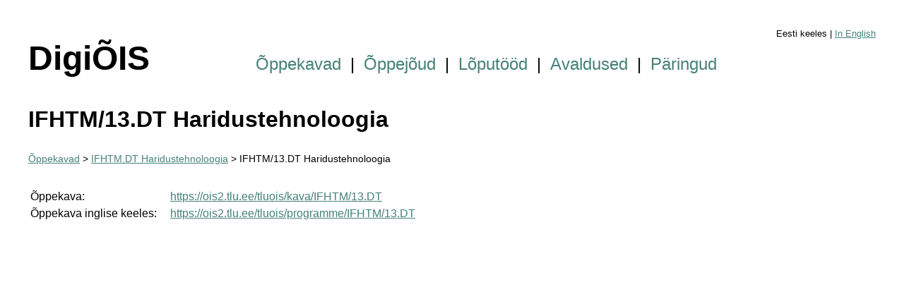

--- FILE ---
content_type: text/html; charset=UTF-8
request_url: https://dti.tlu.ee/digiois/study_programme_version.php?sp=IFHTM/13.DT
body_size: 1299
content:
<!DOCTYPE html>
<html lang="et">
<head>
	<meta charset="UTF-8">
	<title>DigiÕIS</title>
	<link rel="stylesheet" type="text/css" href="style.css" />
</head>
<body>

<div class="languagemenu">Eesti keeles | <a href="?sp=IFHTM/13.DT&lang=en">In English</a></div>
<div class="header">
	<span class="logo">DigiÕIS</span>
	<span class="mainmenu">
	<a href="index.php" class="mainmenuelement">Õppekavad</a> | <a href="lecturers.php"  class="mainmenuelement">Õppejõud</a> | <a href="theses.php"  class="mainmenuelement">Lõputööd</a> | <a href="applications.php"  class="mainmenuelement">Avaldused</a>  | <a href="queries.php"  class="mainmenuelement">Päringud</a></span>
</div>
<h1>IFHTM/13.DT Haridustehnoloogia</h1>


<div class="breadcrumbs"><a href="index.php">Õppekavad</a> &gt; <a href="study_programme.php?sp=IFHTM.DT">IFHTM.DT Haridustehnoloogia</a> &gt; IFHTM/13.DT Haridustehnoloogia</div>


<table>
</table>
	


<div>&nbsp;</div>

<table>
	<tr>
		<td>Õppekava:</td>
		<td><a href="https://ois2.tlu.ee/tluois/kava/IFHTM/13.DT">https://ois2.tlu.ee/tluois/kava/IFHTM/13.DT</a></td>
	</tr>
	<tr>
		<td>Õppekava inglise keeles:</td>
		<td><a href="https://ois2.tlu.ee/tluois/programme/IFHTM/13.DT">https://ois2.tlu.ee/tluois/programme/IFHTM/13.DT</a></td>
	</tr>
</table>


</body>
</html>

--- FILE ---
content_type: text/css
request_url: https://dti.tlu.ee/digiois/style.css
body_size: 3947
content:
body {
	margin-top: 40px;
	margin-right: 20px;
	margin-bottom: 40px;
	margin-left: 40px;
	font-family: Helvetica, sans-serif;
}

h2, h3 {
	margin-top: 2em;
}

p {
	line-height: 1.4;
}

a:link, a:visited {
	color: #458177;
}

a.moduletitle_link {
	color: #ffffff;
}

a.mainmenuelement {
	margin-right: 6px;
	margin-left: 6px;
	text-decoration: none;
}

a.mainmenuelement:hover {
	color: #77a39c;
}

tr.largetable:nth-child(odd) {
	background-color: #eeeeee;
}

tr.largetable2 {
	line-height: 1.5;
}

tr.largetable2:nth-child(even) {
	background-color: #eeeeee;
}

tr.largetable {
	line-height: 1.5;
}

tr.background {
	background-color: #eeeeee;	
}

thead.sticky {
	position: sticky;
	top: 0;
}

td {
	padding-right: 1em;
	padding-top: 2px;
	padding-bottom: 2px;
}

th, .moduletitle {
	background-color: #6bcaba;
	color: #ffffff;
	font-weight: bold;
	padding: 4px;
}

th.wrapped_heading {
	width: 140px;
}

tfoot {
	font-weight: bold;	
}

.header {
	padding-bottom: 20px;
}

.logo {
	margin-right: 140px;
	margin-bottom: 20px;
	font-weight: bolder;
	font-size: 300%;
}

.mainmenu {
	font-weight: lighter;
	font-size: 150%;
}

.languagemenu {
	margin-right: 20px;
	text-align: right;
	font-size: 80%;
}

.horizontalmenu {
	margin-right: 24px;
}

.breadcrumbs {
	margin-top: 2em;
	margin-bottom: 1em;
	font-size: 90%;
}

.numcol {
	text-align: right;
	padding-right: 1em;
}

.textcol {
	padding-left: 1em;
}

.icon {
	vertical-align: middle;
}

.nomdivsem, .groupsize10 {
	background-color: #6bcaba;
	color: #ffffff;
	text-align: center;
	font-weight: bold;
	padding: 4px;
}

.mobility_window {
	background-color: rgba(107, 202, 186, 0.4);
	color: #ffffff;
	text-align: center;
	font-weight: bold;
	padding: 4px;
}

.groupsize09 {
	background-color: #ffadaf;
	color: #ffffff;
	text-align: center;
	font-weight: bold;
	padding: 4px;
}

.groupsize08 {
	background-color: #c97577;
	color: #ffffff;
	text-align: center;
	font-weight: bold;
	padding: 4px;
}

.nonomdivsem {
	text-align: center;
	padding: 4px;
}

.short {
	width: 100px;
}

.mid {
	width: 200px;
}

.mid_wide {
	width: 400px;
}

.long {
	width: 600px;
}

textarea {
	width: 600px;
	height: 100px;	
}

.notification {
	margin-top: 3em;
	padding: 10px;
	display: inline-block;
	background-color: #dddddd;
	font-size: 90%;
}

.explanation {
	margin-top: 1em;
	padding: 10px;
	display: inline-block;
	background-color: #dddddd;
	font-size: 90%;
}

.footerlink {
	margin-top: 1.5em;
	padding-left: 3px;
}

.spaced_block {
	margin-top: 1em;
	margin-bottom: 1em;
}

.block_line {
	line-height: 1.4;
}

.top_spacing {
	margin-top: 1em;
	line-height: 1.4;
}

.bottom_spacing {
	margin-bottom: 1em;
	line-height: 1.4;
}

.spacedtext {
	margin-top: 2em;
	margin-bottom: 1em;
}

.top_aligned_cell {
	vertical-align: top;
	line-height: 1.5em;
}

.additional_info {
	padding-top: 6px;
	padding-bottom: 24px;
	line-height: 1.5em;
	vertical-align: top;
}

.extension {
	margin-left: 20px;
	color: #999999;
}

.translation {
	line-height: 1.5em;
	color: #666666;
	font-size: 90%;
}

.ms {
	line-height: 1.5em;
}

.module_tabs {
	margin-top: 4em;
}

.closed_l {
	margin-top: 240px;
	margin-bottom: 20px;
	color: #333333;
	text-align: center;
	font-size: 200%;
}

.closed_m {
	margin-top: 20px;
	margin-bottom: 60px;
	color: #333333;
	text-align: center;
	font-size: 150%;
}

.video {
	text-align: center;	
}

.notice_centered {
	margin-top: 40px;
	margin-bottom: 20px;
	color: #333333;
	text-align: center;
	font-size: 80%;	
}

.module_tabs_line {
	margin-top: 10px;
	width: 90%;
	line-height: 4px;
	background-color: #6bcaba;
}

.active_module_tab, .module_tab {
	margin-left: 10px;
	padding: 10px 20px 10px 20px;
	border: 2px solid #6bcaba;
	border-radius: 10px 10px 0px 0px;
	font-weight: bold;
}

.module_tab {
	background-color: #ffffff;		
}

.active_module_tab {
	color: #ffffff;
	background-color: #6bcaba;
}

a.module_tab_link {
	color: #458177;
	text-decoration: none;	
}

.red {
	color: #ff0000;
}